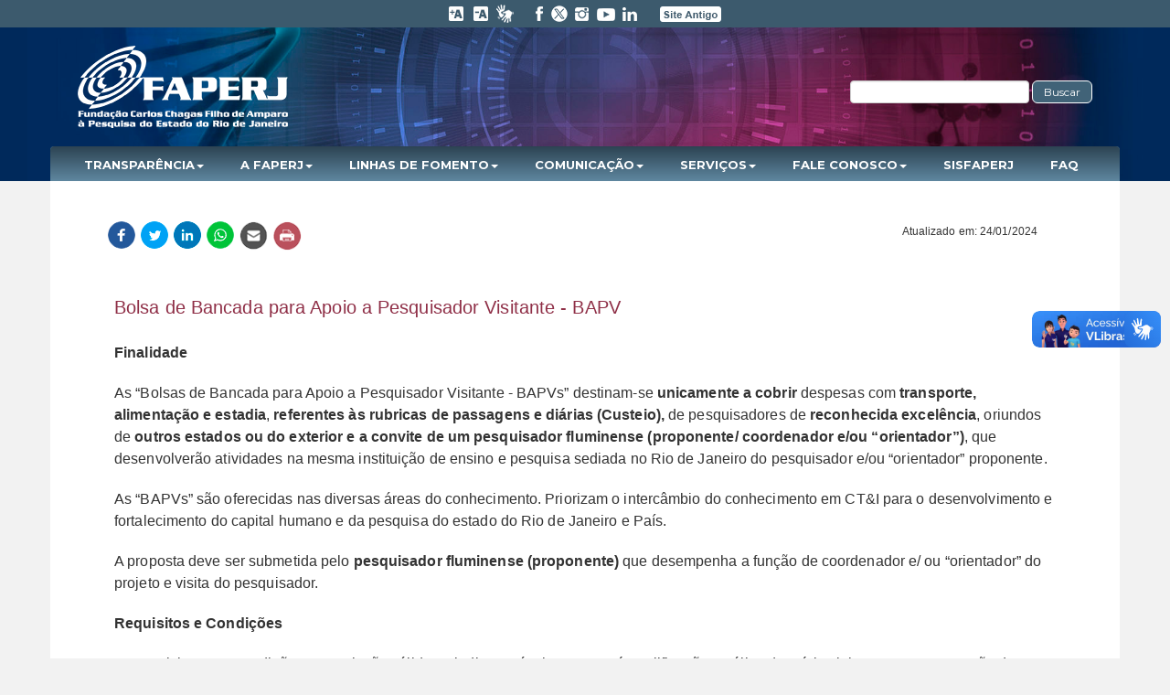

--- FILE ---
content_type: text/html; charset=UTF-8
request_url: https://www.faperj.br/?id=89.5.3
body_size: 8266
content:




<!doctype html>
<html lang="pt-BR">
  <head>
  <!--base href="/"-->
  <meta charset="utf-8">
  <meta http-equiv="X-UA-Compatible" content="IE=edge">
  <meta name="viewport" content="width=device-width, initial-scale=1">
  <meta http-equiv="expires" content="3600" />
  <meta name="revisit-after" content="2 days" />
  <meta name="robots" content="index,follow" />
  <meta name="distribution" content="global" />
  <meta name="description" content="Funda&ccedil;&atilde;o de Amparo &agrave; Pesquisa do Estado do Rio de Janeiro - FAPERJ" />
  <meta name="keywords" content="pesquisa, ci&ecirc;ncia, tecnologia, Rio de Janeiro" />
  <link rel="icon" type="image/x-icon" href="/favicon.ico" />
	<link rel="stylesheet" href="//cdn.linearicons.com/free/1.0.0/icon-font.min.css"/>
  <title>FAPERJ</title>
	<link rel="stylesheet" href="//cdnjs.cloudflare.com/ajax/libs/font-awesome/5.11.2/css/all.css"/>
	<link href="css/bootstrap.min.css" rel="stylesheet"/>
	<link rel="stylesheet" href="//maxcdn.bootstrapcdn.com/bootstrap/3.3.7/css/bootstrap.min.css"/>
	<link href="css/style.css" rel="stylesheet"/>
	<link href="css/interna.css" rel="stylesheet">
	<link href="css/menu.css" rel="stylesheet"/>
  <link href="/rss.php" rel="alternate" type="application/rss+xml" title="FAPERJ - Not&iacute;cias"/>
    <meta property="og:type" content="website" />  
    <meta property="og:url" content="https://www.faperj.br/?id=89.5.3" />
  <meta property="og:site_name" content="FAPERJ" />
  <meta property="og:title" content="Bolsa de Bancada para Apoio a Pesquisador Visitante - BAPV" />
<meta property="og:description" content=""/>

  <!-- JQUERY -->
  <script src="//ajax.googleapis.com/ajax/libs/jquery/3.3.1/jquery.min.js"></script>
  <script src="//maxcdn.bootstrapcdn.com/bootstrap/3.3.7/js/bootstrap.min.js"></script>
  
  <!-- Google tag (gtag.js) 
<script async src="https://www.googletagmanager.com/gtag/js?id=G-J0JLB90FBV"></script>
<script>
  window.dataLayer = window.dataLayer || [];
  function gtag(){dataLayer.push(arguments);}
  gtag('js', new Date());

  gtag('config', 'G-J0JLB90FBV');
</script>-->

<!-- Google tag (gtag.js) -->
<script async src="https://www.googletagmanager.com/gtag/js?id=G-LBJS656QN2"></script>
<script>
  window.dataLayer = window.dataLayer || [];
  function gtag(){dataLayer.push(arguments);}
  gtag('js', new Date());

  gtag('config', 'G-LBJS656QN2');
</script>
  
<script type="text/javascript">
function fonte(e){
	var elemento = $(".tamanho-fonte");
	var fonte = elemento.css('font-size');
	if (e == 'a') {
		elemento.css("fontSize", parseInt(fonte) + 1);
	} else if('d'){
		elemento.css("fontSize", parseInt(fonte) - 1);
	}
} 
</script>
<script type="text/javascript">
  var _gaq = _gaq || [];
  _gaq.push(['_setAccount', 'UA-64617817-1']);
  _gaq.push(['_trackPageview']);

  (function() {
    var ga = document.createElement('script'); ga.type = 'text/javascript'; ga.async = true;
    ga.src = ('https:' == document.location.protocol ? 'https://ssl' : 'http://www') + '.google-analytics.com/ga.js';
    var s = document.getElementsByTagName('script')[0]; s.parentNode.insertBefore(ga, s);
  })();
 </script>
 
 <meta name="adopt-website-id" content="0aea803d-cf8f-492d-849d-a0e4b777866d" />
<script src="//tag.goadopt.io/injector.js?website_code=0aea803d-cf8f-492d-849d-a0e4b777866d"
class="adopt-injector"></script>
 
</head>

 
<body>
<a name="topo"></a> 


         <header class="container-topo" style="margin:0">
	<section class="row" style="margin:0">
		<section class="container-topo1">
			<section class="row">
				<section class="col-lg-12">
					<div class="acessibilidade">
						
							<button onClick="fonte('a');"><img src="imgs/+A.png" alt="Aumentar fonte"></button>
							<button onClick="fonte('d');"><img src="imgs/-A.png" alt="Diminuir fonte"></button>
							<a href="https://www.vlibras.gov.br/" target="_blank" style="padding-right:15px"><img src="imgs/icone_libras.png" alt="Linguagem Libras"></a>
						
							<a href="https://www.facebook.com/faperj" target="_blank"><img src="imgs/icone_facebook.png" alt="Facebook"></a>						
							<a href="https://twitter.com/faperj" target="_blank"><img src="imgs/icone_twitter.png" alt="X"></a>
							<a href="https://www.instagram.com/faperjoficial/" target="_blank"><img src="imgs/icone_instagram.png" alt="Intagram"></a>
							<a href="https://www.youtube.com/c/FAPERJoficial" target="_blank"><img src="imgs/icone_youtube.png" alt="YouTube"></a>
							<a href="https://www.linkedin.com/company/fundacao-carlos-chagas-filho-de-amparo-a-pesquisa-do-estado-do-rio-de-janeiro-faperj" target="_blank" style="padding-right:15px"><img src="imgs/icone_linkedin.png" alt="Linkedin"></a>
						
							<a href="https://siteantigo.faperj.br/" target="_blank"><img src="imgs/botao-site-antigo.png" alt="Site antigo"></a>
					
					</div>
				</section>
			</section>
		</section>

		<section class="container-topo2">
			<section class="container">
				<section class="row">
					<section class="col-lg-12">
							<section class="logo-faperj col-lg-6">
								<a href="/"><img src="imgs/logo_faperj_branco.png" alt="logomarca da FAPERJ"></a>
							</section>
							<section class="busca col-lg-6">
								<form class="navbar-form navbar-right" method="get" action="/busca/" name="frm1" accept-charset="UTF-8">
								<div class="form-group">
									<input name="q" type="text" class="form-control" placeholder="">
								</div>
								<button type="submit" class="btn btn-default">Buscar</button>
								</form>
							</section>
					</section>
				</section>
			</section>
		</section>
  
  
<!--menu-->

		<section id="header-area" class="header_area">
			<section class="header_bottom">
				<section class="container">
					<section class="row" style="margin:0">
						<section class="col-lg-12" style="padding:0">
         <nav role="navigation" class="navbar navbar-default mainmenu">
	<!-- Brand and toggle get grouped for better mobile display -->
	<div class="navbar-header">
		<button type="button" data-target="#navbarCollapse" data-toggle="collapse" class="navbar-toggle">
			<span class="sr-only">Toggle navigation</span>
			<span class="icon-bar"></span>
			<span class="icon-bar"></span>
			<span class="icon-bar"></span>
		</button>
	</div>
	<div id="navbarCollapse" class="collapse navbar-collapse">
  <ul id="fresponsive" class="nav navbar-nav dropdown"><li class="dropdown"><a data-toggle="dropdown" class="dropdown-toggle">Transparência<span class="caret"></span></a><ul class="dropdown-menu"><li class="dropdown"><a data-toggle="dropdown" class="dropdown-toggle">Institucional<span class="caret"></span></a><ul class="dropdown-menu"><li><a href="/?id=56.5.7">Estrutura Organizacional</a></li><li><a href="/?id=57.5.4">Competências</a></li><li><a href="/?id=58.5.1">Base Jurídica</a></li><li><a href="/?id=59.5.9">Quem é Quem</a></li><li><a href="/?id=60.5.1">Localização e telefone</a></li></ul></li><li><a href="/?id=10.5.0">Ações e Programas</a></li><li class="dropdown"><a data-toggle="dropdown" class="dropdown-toggle">Participação Social<span class="caret"></span></a><ul class="dropdown-menu"><li><a href="/?id=61.5.9">Ouvidoria</a></li><li><a href="/?id=62.5.6">Conselhos e Órgãos Colegiados</a></li></ul></li><li><a href="/?id=12.5.5" target="_blank">Auditorias</a></li><li><a href="/?id=13.5.2">Convênios e Acordos</a></li><li><a href="/?id=14.5.0">Receitas e Despesas</a></li><li><a href="/?id=15.5.7">Licitações e Contratos</a></li><li><a href="/?id=16.5.4">Servidores</a></li><li><a href="/?id=17.5.1">Informações Classificadas</a></li><li><a href="/?id=18.5.9">Serviço de informação ao cidadão - SIC</a></li><li><a href="/?id=19.5.6">Perguntas Frequentes - FAQ</a></li><li><a href="/?id=20.5.9">Dados Abertos</a></li><li><a href="/?id=116.5.1">PEDTIC - FAPERJ</a></li></ul></li><li class="dropdown"><a data-toggle="dropdown" class="dropdown-toggle">A FAPERJ<span class="caret"></span></a><ul class="dropdown-menu"><li><a href="/?id=22.5.3">Quem Somos</a></li><li><a href="/?id=23.5.0">Quem é Quem</a></li><li><a href="/?id=24.5.8">Conselhos e Órgãos Colegiados</a></li><li><a href="/?id=25.5.5">Base Jurídica</a></li><li><a href="/?id=26.5.2">Logo Faperj</a></li><li><a href="/?id=27.5.0">Localização e Telefone</a></li></ul></li><li class="dropdown"><a data-toggle="dropdown" class="dropdown-toggle">Linhas de Fomento<span class="caret"></span></a><ul class="dropdown-menu"><li><a href="/?id=28.5.7">Lista de Editais</a></li><li><a href="/?id=112.5.6">Lista de Bolsas e Auxílios</a></li><li class="dropdown"><a data-toggle="dropdown" class="dropdown-toggle">Bolsas<span class="caret"></span></a><ul class="dropdown-menu"><li><a href="/?id=64.5.0">Iniciação Científica (IC)</a></li><li><a href="/?id=65.5.8">Iniciação Tecnológica (IT)</a></li><li><a href="/?id=66.5.5">Mestrado (MSC) e Doutorado (DSC)</a></li><li><a href="/?id=85.5.4">Mestrado (MSC-10) e Doutorado (DSC-10) Nota 10</a></li><li><a href="/?id=86.5.1">Doutorado Sanduíche</a></li><li><a href="/?id=87.5.9">Doutorado Sanduíche Reverso</a></li><li><a href="/?id=67.5.2">Pós-Doutorado (PD)</a></li><li><a href="/?id=88.5.6">Bolsas de Bancada para Projetos (BBPs)</a></li><li><a href="/?id=89.5.3">Bolsa de Bancada para Apoio a Pesquisador Visitante (BAPV)</a></li><li><a href="/?id=68.5.0">Pesquisador Visitante (PV)</a></li><li><a href="/?id=90.5.6">Pesquisador Visitante Emérito (PVE)</a></li><li><a href="/?id=91.5.3">Inovação Tecnológica (INT)</a></li><li><a href="/?id=92.5.0">Treinamento e Capacitação Técnica (TCT)</a></li></ul></li><li class="dropdown"><a data-toggle="dropdown" class="dropdown-toggle">Auxílios<span class="caret"></span></a><ul class="dropdown-menu"><li><a href="/?id=69.5.7">Auxílio à Pesquisa (APQ 1)</a></li><li><a href="/?id=70.5.0">Auxílio à Organização de Evento Científico (APQ 2)</a></li><li><a href="/?id=71.5.7">Auxílio à Editoração (APQ 3)</a></li><li><a href="/?id=72.5.4">Auxílio à Conservação e Infraestrutura de Acervo (APQ 4)</a></li><li><a href="/?id=93.5.8">Auxílio à Participação em Reunião Científica (APQ 5)</a></li><li><a href="/?id=94.5.5">Auxílio a Pesquisador Visitante (APV)</a></li><li><a href="/?id=95.5.2">Auxílio ao Pesquisador Recém-Contratado (ARC)</a></li><li><a href="/?id=73.5.1">Auxílio ao Desenvolvimento e à Inovação Tecnológica (ADT 1)</a></li><li><a href="/?id=96.5.0">Auxílio à Inserção de Novas Tecnologias no Mercado (ADT 2)</a></li><li><a href="/?id=97.5.7">Auxílio à criação, reforço e modernização de infraestrutura (ADT 3)</a></li><li><a href="/?id=98.5.4">Auxílio à Inovação Tecnológica no Setor Rural (ADT 4)</a></li></ul></li><li><a href="/?id=31.5.4">Programas</a></li><li><a href="/?id=33.5.9">Cooperação Internacional</a></li><li><a href="/?id=106.5.4">Relações Institucionais</a></li></ul></li><li class="dropdown"><a data-toggle="dropdown" class="dropdown-toggle">Comunicação<span class="caret"></span></a><ul class="dropdown-menu"><li class="dropdown"><a data-toggle="dropdown" class="dropdown-toggle">Boletim Online<span class="caret"></span></a><ul class="dropdown-menu"><li><a href="/?id=74.5.9">Boletim semanal</a></li><li><a href="/?id=75.5.6">Arquivo de Boletins</a></li><li><a href="/?id=76.5.3">Inscrição</a></li></ul></li><li><a href="/?id=35.5.3">Arquivo de notícias</a></li><li><a href="/?id=36.5.0">Revista Rio Pesquisa</a></li><li><a href="/?id=37.5.8">Fale com a Assessoria de Comunicação</a></li><li><a href="/?id=38.5.5">Arquivo de publicações</a></li><li><a href="/?id=39.5.2">Logo Faperj</a></li><li><a href="/?id=40.5.5">Vídeo institucional</a></li></ul></li><li class="dropdown"><a data-toggle="dropdown" class="dropdown-toggle">Serviços<span class="caret"></span></a><ul class="dropdown-menu"><li><a href="/?id=110.5.3" target="_blank">Sistema de Prestação de Contas</a></li><li class="dropdown"><a data-toggle="dropdown" class="dropdown-toggle">Sistema Eletrônico de Informações - SEI-RJ<span class="caret"></span></a><ul class="dropdown-menu"><li><a href="/?id=77.5.0" target="_blank">Usuário Externo</a></li><li><a href="/?id=78.5.8">Instruções para Cadastramento de Usuário Externo</a></li></ul></li><li><a href="/?id=42.5.0">Formulários</a></li><li class="dropdown"><a data-toggle="dropdown" class="dropdown-toggle">Tutoriais<span class="caret"></span></a><ul class="dropdown-menu"><li><a href="/?id=111.5.0" target="_blank">Tutorial de utilização do sistema de Prestação de Contas financeira</a></li><li><a href="/?id=79.5.5">Concessão de Auxílios e Bolsas</a></li><li><a href="/?id=80.5.8">Cadastramento de Usuário Externo no SEI</a></li><li><a href="/?id=81.5.5">Cancelamento de Auxílios e Bolsas</a></li><li><a href="/?id=82.5.2">Remanejamento de valores de Auxílios</a></li><li><a href="/?id=100.5.6">Instruções para envio de Relatórios de Atividades de Bolsas via SisFaperj</a></li><li><a href="/?id=103.5.5">Prorrogação do prazo de execução de projetos</a></li></ul></li><li><a href="/?id=44.5.4">Prestação de Contas</a></li><li><a href="/?id=45.5.1">Valores de Bolsas e Auxílios</a></li><li><a href="/?id=46.5.9">Calendário de Auxílios e Bolsas</a></li><li><a href="/?id=47.5.6">Índice Geral das Áreas</a></li><li><a href="/?id=48.5.3">Setores</a><ul class="dropdown-menu"><li class="dropdown"><a data-toggle="dropdown" class="dropdown-toggle">Webmail FAPERJ<span class="caret"></span></a></li></ul></li><li><a href="/?id=49.5.0">Links Úteis</a></li><li><a href="/?id=50.5.3" target="_blank">Valores de Diárias de Projetos</a></li><li><a href="/?id=51.5.0">Perguntas Frequentes - FAQ</a></li><li><a href="/?id=102.5.9" target="_blank">Webmail FAPERJ</a></li></ul></li><li class="dropdown"><a data-toggle="dropdown" class="dropdown-toggle">Fale Conosco<span class="caret"></span></a><ul class="dropdown-menu"><li><a href="/?id=52.5.8">Perguntas Frequentes - FAQ</a></li><li><a href="/?id=53.5.5">Central de Atendimento</a></li><li><a href="/?id=54.5.2">Ouvidoria</a></li><li><a href="/?id=55.5.0">Localização e telefones</a></li></ul></li><li><a href="/?id=8.5.2" target="_blank">SisFAPERJ</a></li><li><a href="/?id=115.5.5" target="_blank">FAQ</a></li></ul>	</div>
</nav>
						</section>
					</section>            
				</section> 
			</section>
		</section>
	</section>
</header>
 
 <!--corpo interna-->
 
<section class="container-interna">
	<section class="container">
		<section class="row" style="background:#fff">
			<section class="col-lg-12" style="padding:0">
				<section class="corpo-interna">
					<div class="divulga">
						<div class="compartilhar">
								<a href="javascript:window.open('https://www.facebook.com/sharer.php?u='+encodeURIComponent('https://www.faperj.br/?id=32.6.8'),'_blank','toolbar=0,status=0,width=630,height=440');"><img src="imgs/compartilhar-face.png" alt="Compartilhar no FaceBook" border="0"></a>
								<a href="javascript:window.open('https://twitter.com/intent/tweet?url='+encodeURIComponent('https://www.faperj.br/?id=32.6.8')+'&amp;via=faperj','_blank','toolbar=0,status=0,width=630,height=440');" alt="Tweetar"><img src="imgs/compartilhar-twitter.png" alt="Tweetar" border="0"></a>
								<a href="javascript:window.open('https://www.linkedin.com/sharing/share-offsite/?url='+encodeURIComponent('https://www.faperj.br/?id=32.6.8')+'&title='+encodeURIComponent('Bolsa de Bancada para Apoio a Pesquisador Visitante - BAPV')+'&summary='+encodeURIComponent(''),'_blank','toolbar=0,status=0,width=630,height=440');"><img src="imgs/compartilhar-linkedin.png" alt="Compartilhar no Linkedin" border="0"></a>
								<a href="javascript:window.open('https://api.whatsapp.com/send?text='+encodeURIComponent('*Bolsa de Bancada para Apoio a Pesquisador Visitante - BAPV*\n\nhttps://www.faperj.br/?id=32.6.8'),'_blank','toolbar=0,status=0,width=630,height=440');"><img src="imgs/compartilhar-whatsapp.png" alt="Compartilhar no Whatsapp" border="0"></a>						  
								<a href="javascript:window.open('/enviar_materia.phtml?id=32.6.8','_blank','width=510,height=579')"><img src="imgs/compartilhar-email.png" alt="Compartilhar no Email" border="0"></a>
								<a href="javascript:window.print()"><img src="imgs/compartilhar-imprimir.png" alt="Imprimir"></a>
						</div>
						<div class="data">Atualizado em: 24/01/2024						</div>
					</div>
					<div class="tamanho-fonte">
						<h1>Bolsa de Bancada para Apoio a Pesquisador Visitante - BAPV</h1>
            <p><strong>Finalidade</strong></p>
<p>As &ldquo;Bolsas de Bancada para Apoio a Pesquisador Visitante - BAPVs&rdquo; destinam-se<span>&nbsp;<strong>u</strong></span><strong>nicamente a cobrir<span>&nbsp;</span></strong>despesas com<span>&nbsp;</span><strong>transporte, alimenta&ccedil;&atilde;o e estadia</strong>,<span>&nbsp;</span><strong>referentes &agrave;s</strong><strong><span>&nbsp;</span>rubricas de passagens e di&aacute;rias (Custeio)</strong><strong>,<span>&nbsp;</span></strong>de pesquisadores de<span>&nbsp;</span><strong>reconhecida excel&ecirc;ncia</strong>, oriundos de<span>&nbsp;</span><strong>outros</strong><span>&nbsp;</span><strong>estados ou do exterior e</strong><span>&nbsp;</span><strong>a convite de um pesquisador fluminense (proponente/ coordenador e/ou &ldquo;orientador&rdquo;)</strong>, que desenvolver&atilde;o atividades na mesma institui&ccedil;&atilde;o de ensino e pesquisa sediada no Rio de Janeiro do pesquisador e/ou &ldquo;orientador&rdquo; proponente.</p>
<p>As &ldquo;BAPVs&rdquo; s&atilde;o oferecidas nas diversas &aacute;reas do conhecimento. Priorizam o interc&acirc;mbio do conhecimento em CT&amp;I para o desenvolvimento e fortalecimento do capital humano e da pesquisa do estado do Rio de Janeiro e Pa&iacute;s.</p>
<p>A proposta deve ser submetida pelo<span>&nbsp;</span><strong>pesquisador fluminense (proponente)</strong><span>&nbsp;</span>que desempenha a fun&ccedil;&atilde;o de coordenador e/ ou &ldquo;orientador&rdquo; do projeto e visita do pesquisador.</p>
<p><strong>Requisitos e Condi&ccedil;&otilde;es</strong></p>
<p>Os requisitos e as condi&ccedil;&otilde;es a seguir s&atilde;o v&aacute;lidos e indispens&aacute;veis para a pr&eacute;-qualifica&ccedil;&atilde;o, an&aacute;lise de m&eacute;rito, julgamento e aprova&ccedil;&atilde;o das propostas. A aus&ecirc;ncia ou insufici&ecirc;ncia de informa&ccedil;&otilde;es sobre quaisquer deles implicar&aacute; a desclassifica&ccedil;&atilde;o da proposta.</p>
<p>A solicita&ccedil;&atilde;o da bolsa ser&aacute; efetuada pelo coordenador/ &ldquo;orientador&rdquo; fluminense (proponente), respons&aacute;vel pela proposta e o convite ao pesquisador visitante, al&eacute;m da inscri&ccedil;&atilde;o do projeto no SisFAPERJ e presta&ccedil;&atilde;o de contas. Para esta modalidade, os tipos de proponente eleg&iacute;veis s&atilde;o: pesquisador com grau de doutor e &ldquo;Cientista do Nosso Estado&rdquo; ou &ldquo;Jovem Cientista do Nosso Estado&rdquo;. Outras modalidades de proponentes n&atilde;o ser&atilde;o aceitas pelo sistema.</p>
<p>N&atilde;o &eacute; permitido o ac&uacute;mulo com outro financiamento de ag&ecirc;ncia de fomento nacional para a mesma finalidade, sendo de incumb&ecirc;ncia do beneficiado requerer a suspens&atilde;o ou o seu cancelamento, se for o caso.</p>
<p>A FAPERJ reserva-se o direito de suspender ou cancelar a bolsa a qualquer momento, em fun&ccedil;&atilde;o da desist&ecirc;ncia do pesquisador visitante ou altera&ccedil;&atilde;o do cronograma e plano de trabalho, sem a devida concord&acirc;ncia da Funda&ccedil;&atilde;o ou decorrente de qualquer situa&ccedil;&atilde;o considerada desabonadora para o er&aacute;rio p&uacute;blico; situa&ccedil;&atilde;o em que ser&aacute; exigida a devolu&ccedil;&atilde;o do investimento realizado.</p>
<p><strong>Do proponente (coordenador e/ou &ldquo;orientador&rdquo;)</strong></p>
<ul>
<li>O proponente deve ser, obrigatoriamente, pesquisador/ &ldquo;orientador&rdquo; brasileiro, naturalizado ou com visto de perman&ecirc;ncia no Pa&iacute;s, com grau de doutor e &ldquo;Cientista do Nosso Estado&rdquo; ou &ldquo;Jovem Cientista do Nosso Estado&rdquo;.</li>
<li>Apresentar excelente produ&ccedil;&atilde;o cient&iacute;fica na sua &aacute;rea de atua&ccedil;&atilde;o.</li>
</ul>
<p><strong>Do pesquisador visitante</strong></p>
<ul>
<li>Ter reconhecida excel&ecirc;ncia nacional e internacional na sua &aacute;rea de atua&ccedil;&atilde;o.</li>
<li>Ter v&iacute;nculo empregat&iacute;cio com institui&ccedil;&otilde;es de ensino e pesquisa, excetuando-se as do estado do Rio de Janeiro.</li>
<li>N&atilde;o residir no estado do Rio de Janeiro<strong>.</strong></li>
</ul>
<p><strong>Das obriga&ccedil;&otilde;es</strong></p>
<p><strong>Do proponente</strong></p>
<ul>
<li>Submeter o projeto no SisFAPERJ acrescido de:</li>
</ul>
<ol>
<li>CV Lattes do proponente; CV original do pesquisador visitante proveniente de institui&ccedil;&otilde;es internacionais (vers&atilde;o original e em portugu&ecirc;s) ou CV Lattes do pesquisador visitante proveniente de institui&ccedil;&otilde;es nacionais, excetuando-se as do estado do Rio de Janeiro;</li>
<li>Tabela de produ&ccedil;&atilde;o cient&iacute;fica dos &uacute;ltimos 5 (cinco) anos do proponente;</li>
<li>Anu&ecirc;ncia do dirigente m&aacute;ximo da institui&ccedil;&atilde;o fluminense do proponente;</li>
<li>Carta convite do pesquisador proponente (coordenador/ &ldquo;orientador&rdquo;) para o pesquisador visitante, justificando a import&acirc;ncia e relev&acirc;ncia da visita &agrave; institui&ccedil;&atilde;o e para o estado do Rio de Janeiro;</li>
<li>Carta de aceite do pesquisador visitante e da sua institui&ccedil;&atilde;o de origem;</li>
<li>Plano de trabalho acrescido de cronograma das atividades que ser&atilde;o desenvolvidas pelo pesquisador visitante;</li>
<li>Or&ccedil;amento propositivo, discriminando: valor das passagens (em classe econ&ocirc;mica ou equivalente) e total de di&aacute;rias, de acordo com o per&iacute;odo de perman&ecirc;ncia do pesquisador visitante no estado do Rio de Janeiro e aplicando-se o valor base do CNPq para di&aacute;rias no Pa&iacute;s.</li>
</ol>
<ul>
<li>Para o encerramento do processo &eacute; obrigat&oacute;ria a &ldquo;Presta&ccedil;&atilde;o de Contas&rdquo;, conforme orienta&ccedil;&otilde;es apresentadas nas &ldquo;Instru&ccedil;&otilde;es para Presta&ccedil;&atilde;o de Contas&rdquo;, dispon&iacute;vel no site da FAPERJ.</li>
<li>A interrup&ccedil;&atilde;o da visita acarretar&aacute; na obriga&ccedil;&atilde;o de restituir os valores despendidos com a bolsa, salvo se motivada por caso fortuito, for&ccedil;a maior, circunst&acirc;ncia alheia a sua vontade ou doen&ccedil;a grave devidamente comprovada. A avalia&ccedil;&atilde;o dessas situa&ccedil;&otilde;es fica condicionada &agrave; aprova&ccedil;&atilde;o pela Diretoria da FAPERJ.</li>
<li>A inobserv&acirc;ncia das obriga&ccedil;&otilde;es apresentadas nos itens anteriores implicar&aacute; o dever de ressarcir todas as despesas havidas, atualizadas na data do ressarcimento. A avalia&ccedil;&atilde;o dessas situa&ccedil;&otilde;es fica condicionada &agrave; aprova&ccedil;&atilde;o pela Diretoria da FAPERJ.</li>
</ul>
<p><strong>Do pesquisador visitante</strong></p>
<ul>
<li>Executar as atividades propostas no plano de trabalho, cumprir o cronograma e entregar os comprovantes de despesas necess&aacute;rios para a presta&ccedil;&atilde;o de contas &agrave; Funda&ccedil;&atilde;o pelo pesquisador proponente.</li>
</ul>
<p><strong>Dura&ccedil;&atilde;o e Benef&iacute;cios da Bolsa</strong></p>
<p>A bolsa ter&aacute; vig&ecirc;ncia de um per&iacute;odo<span>&nbsp;</span><strong>m&aacute;ximo de 3 (tr&ecirc;s) meses,<span>&nbsp;</span></strong>n&atilde;o se admitindo prorroga&ccedil;&atilde;o de prazo, e dever&aacute; ser solicitada de acordo e proporcionalmente ao tempo de perman&ecirc;ncia do pesquisador visitante, apresentado no cronograma e plano de trabalho do projeto. As atividades dever&atilde;o ser desenvolvidas na institui&ccedil;&atilde;o de ensino e pesquisa do pesquisador proponente, no estado do Rio de Janeiro.</p>
<p>O pesquisador proponente receber&aacute; uma cota de BAPV para um per&iacute;odo igual ou inferior a<span>&nbsp;</span><strong>30 (trinta)</strong><span>&nbsp;</span>dias de perman&ecirc;ncia do pesquisador visitante no estado, n&atilde;o podendo exceder o per&iacute;odo m&aacute;ximo de perman&ecirc;ncia no estado de<span>&nbsp;</span><strong>90 (noventa) dias<span>&nbsp;</span></strong>de visita&ccedil;&atilde;o. Neste caso<strong>,<span>&nbsp;</span></strong>o pesquisador proponente far&aacute; jus a tr&ecirc;s cotas de BAPV.</p>
<p>Os seguintes itens poder&atilde;o ser solicitados na rubrica de Custeio:</p>
<ol>
<li>passagens nacionais ou internacionais em classe econ&ocirc;mica ou equivalente para o transporte do pesquisador visitante;</li>
<li>di&aacute;rias no Pa&iacute;s considerando o valor aplicado pelo CNPq para a perman&ecirc;ncia do pesquisador visitante no estado.</li>
</ol>
<p>&nbsp;</p>
<p><strong>*Observa&ccedil;&atilde;o: recomenda-se a aquisi&ccedil;&atilde;o das passagens para o pesquisador visitante, ap&oacute;s o dep&oacute;sito da primeira cota da BAPV, na conta do Bradesco do pesquisador proponente.</strong></p>
<p>&nbsp;</p>
<p><strong>Mais informa&ccedil;&otilde;es:</strong></p>
<p><a href="downloads/Instrucoes_para_Concessao_e_Execucao_de_Auxilios_e_Bolsas.pdf" target="_blank">Instru&ccedil;&otilde;es para Concess&atilde;o e Utiliza&ccedil;&atilde;o de Aux&iacute;lios e Bolsas</a></p>
<p><a href="?id=52.5.8">D&uacute;vidas&nbsp;Frequentes</a></p>
<p><a href="https://sisfaperj.faperj.br/sisfaperj/manual_do_usuario.pdf" target="_blank">Download  Manual&nbsp;de utiliza&ccedil;&atilde;o do SisFAPERJ</a>&nbsp; (.pdf)</p>
<p><a href="?id=108.6.2">Licen&ccedil;a&nbsp;maternidade</a></p>
<p><a href="https://www.faperj.br/rp/downloads/Valores_de_bolsas_auxilio_instalacao.pdf" target="_blank">Valores das Bolsas e Aux&iacute;lios</a>&nbsp;(.pdf)</p>
<p><a href="?id=46.5.9">Calend&aacute;rio para solicita&ccedil;&atilde;o de bolsas e aux&iacute;lios</a></p>
<p><a href="downloads/formularios/decl_bolsa.rtf">Declara&ccedil;&atilde;o de inexist&ecirc;ncia de v&iacute;nculo empregat&iacute;cio e/ou estatut&aacute;rio e de outra fonte de rendimento</a></p>
<p><a href="?id=81.6.1">&Iacute;ndice geral das &aacute;reas do conhecimento</a></p>
<p><a href="?id=82.6.9">Setores</a></p>          </div>
				</section>	
					<section class="topo">
						<section class="container">
							<section class="row">
								<section class="col-lg-12">
										<a href="#topo"><img src="imgs/icone-topo.png" alt="Topo da página" border="0"></a>
								</section>
							</section>
						</section>
					</section>

			</section>
		</section>	
	</section>
</section>						


<footer class="rodape-fim">
	<section class="container">
		<section class="row">
			<section class="col-lg-12">
			<section class="endereco">
					<div class="tamanho-fonte">
						 <section style="font-size:1em;line-height:1.5em;margin-bottom:10px"><a href="/">Página Inicial</a> | <a href="/mapa.phtml">Mapa do site</a> | <a href="/?id=53.5.5">Central de Atendimento</a> | <a href="/?id=37.5.8">Créditos</a> | <a href="/?id=52.5.8" target="_self">Dúvidas frequentes</a></section>
						<section style="font-size:1.1em;line-height:1.6em;font-weight:700;margin-bottom:5px">FAPERJ - Fundação Carlos Chagas Filho de Amparo à Pesquisa do Estado do Rio de Janeiro</section>
						<section style="font-size:0.9em;color:#fff;line-height:1.3em">Av. Erasmo Braga 118 - 6º andar - Centro - Rio de Janeiro - RJ - Cep: 20.020-000 - <a href="tel:+552123332000">(21) 2333-2000</a></section>
					</div>
				</section>	
				
				<section class="logos-rodape">
					<a href="http://www.rj.gov.br/" target="_blank"><img src="imgs/logo_RJ_SECTI_branco.png"></a>
					<a href="https://www.rederio.br/" target="_blank"><img src="imgs/logo_Rede_Rio_peq.png"></a>
					<a href="https://www.rj.gov.br/ouverj" target="_blank"><img src="imgs/logo-OUVERJ-branco.png"></a>
					<a href="https://www.rj.gov.br/ouverj" target="_blank"><img src="imgs/logo_acesso_informacao_peq.png"></a>
					<a href="https://sei.fazenda.rj.gov.br/sei/controlador_externo.php?acao=usuario_externo_logar&id_orgao_acesso_externo=6" target="_blank"><img src="imgs/logo_Sei_RJ_peq.png"></a>
					<img src="imgs/logo_disque_Rio_peq.png">
				</section>
			</section>
		</section>
	</section> 	
</footer>

<div vw class="enabled">
	<div vw-access-button class="active"></div>
	<div vw-plugin-wrapper>
		<div class="vw-plugin-top-wrapper"></div>
	</div>
</div>
<script src="https://vlibras.gov.br/app/vlibras-plugin.js"></script>
<script>
	new window.VLibras.Widget('https://vlibras.gov.br/app');
</script>


<script type="text/javascript">
	(function($){
	$('.dropdown-menu a.dropdown-toggle').on('click', function(e) {
	  if (!$(this).next().hasClass('show')) {
		$(this).parents('.dropdown-menu').first().find('.show').removeClass("show");
	  }
	  var $subMenu = $(this).next(".dropdown-menu");
	  $subMenu.toggleClass('show');

	  $(this).parents('li.dropdown.open').on('hidden.bs.dropdown', function(e) {
		$('.dropdown-menu.show').removeClass("show");
	  });

	  return false;
	});
})(jQuery)
</script>

    
</body>
</html>


--- FILE ---
content_type: text/css
request_url: https://www.faperj.br/css/style.css
body_size: 4495
content:
@import url(//fonts.googleapis.com/css?family=Montserrat:400,700);


body {
	margin:0px;
	padding:0px;
	background-color: #f2f2f2 !important;
	width:100%;
	font-family:Arial,sans-serif; 
	font-size:12px;
	border:none;
}
a {
	text-decoration:none !important;
}

/*img{
	max-width:100%;
}

.font-padrao {font-family:Arial,sans-serif;}

.tamanho11 {font-size:11px;}
.tamanho12 {font-size:12px;}
.tamanho14 {font-size:14px;}
.tamanho16 {font-size:16px;}
.tamanho18 {font-size:18px;}
.tamanho20 {font-size:20px;}*/
 
.row {
	padding-left:0;
	padding-right:0;
	margin:0;
}
.container {
	padding-left:0;
	padding-right:0;
}


/*TOPO*/
.container-topo {
	background: url("../imgs/fundo_cabecalho.jpg") center;
	/*background-image: linear-gradient(to bottom, #2c4352, #5f87a0 100%);*/
    background-size: auto 100%;
	width:100%;
	height:auto !important;
	margin:0;
	background-repeat: no-repeat;
    background-color: #00295b;
}
.container-topo1 {
	color:#fff;
	background-color:#3c5a6d;
	padding:5px;
}
.container-topo2 {
	padding:20px 0 0 0;
}
.logo-faperj{
	text-align:left;
	padding-bottom:20px;
}
.logo-faperj img:hover {
	opacity: 0.6;
	cursor: pointer;
}
.logo-RJ{
	text-align:center;
	padding-top: 15px;
}
.logo-RJ img:hover {
	opacity: 0.6;
	cursor: pointer;
}
.acessibilidade {
	text-align: center;
    width: 300px;
    margin: auto;
    max-width: 100%;
    display: flex;
    align-content: center;
    align-items: center;
    justify-content: space-between;
}
.acessibilidade button {
	margin:0;
	background:none;
	border:none;
	padding-right:0;
	padding-left:0;
}
.acessibilidade a {
	color: white;
	font-weight:700;
}
.acessibilidade a:hover {
	opacity: 0.6;
}
.acessibilidade span {
	white-space: nowrap;
}
.acessibilidade img:hover {
	opacity: 0.6;
	cursor: pointer;
}
.busca {
	float:right;
	text-align:right;
	margin:30px 0 10px 0;
	box-shadow: none;
}
section.busca > form{
	box-shadow: none !important;
}
.form-control {
	height:25px !important;	
	/*width:235px;*/
	outline:none !important;
}
.input[type="text"] {
    font-family: Arial, Helvetica, sans-serif;
    font-size: 1em;
    background: #416378;
    color: #416378;
}
.btn {
	height:25px;
	padding: 2px 12px !important;
	font-family: Montserrat, sans-serif;
	border: 1px solid #fff !important;
	background:#416378 !important;
	color:#fff !important;
	border-radius:6px; /*arredondar borda para o Opera*/
	-moz-border-radius:6px; /*arredondar borda para o mozzila*/
	-webkit-border-radius:6px; /* arredondar borda para o safari, chrome*/
    font-weight: 500 !important;
	font-size: 1em;
}
.btn:hover {
	cursor: pointer;
	background:#608aa5 !important;
}
.dropdown-menu .caret {
    float: right;
}

/*BANNER*/

.container-slider {
	width:100%;
	height:auto;
	letter-spacing:0.1px;
	background-color: #f2f2f2;
	display:inline-block;
}
.container-slider h1 {
	text-align:left;
	font-size:1.8em;
	line-height: 1.3;
	color:#416378;
	font-weight:600;
	margin-top:50px;
}
.container-slider h1:hover {
	color:#608aa5;
}
.container-slider p {
	text-align:left;
	font-size:1.4em;
	line-height: 1.5;
	text-align:left;
}
.credito-slide {
	font-size:10px !important;
	height:20px;
	padding-top:5px;
	padding-bottom:5px;
	text-align:left;
	padding-left:10px;
}
.carousel-inner>.item>a>img, .carousel-inner>.item>img, .img-responsive, .thumbnail a>img, .thumbnail>img {
    display: block;
    max-width: 500px;
    height: auto;
	float:left;
}
.carousel-inner {
	width:100%;
	background:#e2e2e2 !important;
	text-align:center;
	height:352px;
	border-bottom-left-radius: 0.05in;
    border-bottom-right-radius: 0.05in;
}

.carousel-caption {
     background:#fff !important;
	 background-repeat: repeat;
	 filter:alpha(opacity=60);
     opacity: 0.6;
     -moz-opacity:0.6;
     -webkit-opacity:0.6;
	 padding:5px;
}
.carousel-caption a {
	text-decoration:none !important;
	color:#416378;
	z-index:9999;
	font-weight: bold;
}
.carousel-indicators {
  position: absolute;
  bottom: 10px;
  left: 50%;
  z-index: 15;
  width: 60%;
  padding-left: 0;
  margin-top:10px !important;
  margin-left: -30%;
  text-align: center !important;
  list-style: none;
}
.carousel-indicators li {
  display: inline-block;
  width: 12px;
  height: 12px;
  margin: 0 !important;
  text-indent: -999px;
  cursor: pointer;
  background-color: #000 \9;
  background-color: rgba(0, 0, 0, 0);
  border-radius: 10px;
  border:1px solid #82a8cb !important;
}
.carousel-indicators .active {
  width: 12px;
  height: 12px;
  margin: 0;
  background-color: #fff;
}
.carousel-control .glyphicon-chevron-left,
  .carousel-control .icon-prev {
    margin-left: -25px !important;
  }
  .carousel-control .glyphicon-chevron-right,
  .carousel-control .icon-next {
    margin-right: -25px !important;
  }

/* SE EU QUISER TIRAR O SOMBREADO DAS LATERAIS DO CAROUSEL
.carousel-control.left {
 .background-image:none !important;
}
.carousel-control.right {
  right: 0;
  left: auto;
  background-image:none !important;
}*/

/*CORPO 1*/

.containder-links {
	width:100%;
	height:auto;
	float:left;
	margin:30px 0 30px 0;
	text-align:center;
}
.links {
	float:left;
	width:100%;
	height:120px;
	text-align:center;
	font-size:3.5em;
	cursor:pointer;
	margin:5px;
	border-radius: 0.05in;
	padding:0;
}
.links a{
	font-weight:700;
	text-decoration:none !important;
}
.links p {
	font-size:11px;
}
.sei {
	background: url("../imgs/fundo_SEI.png") no-repeat center center;
	padding-top:15px;
}
.sei img {
	margin-bottom:0;
}
.sei img:hover {
	opacity: 0.7;
}
.FAQ {
	background: url("../imgs/fundo_FAQ.png")no-repeat center center;
	padding-top:15px;
}
.central {
	background: url("../imgs/fundo_CENTRAL.png")no-repeat center center;
	padding-top:15px;
}
.editais {
	background: url("../imgs/fundo_EDITAIS.png")no-repeat center center;
	padding-top:15px;
}
.calendario {
	background: url("../imgs/fundo_CALENDARIO.png")no-repeat center center;
	padding-top:15px;
}
.prestacao_contas {
	background: url("../imgs/fundo_PRESTACAO.png")no-repeat center center;
	padding-top:15px;
}
/*
.dab {
	background: url("../imgs/fundo_CONCESSAO2.png")no-repeat center center;
	padding-top:15px;
}
*/
.bolsas {
	background: url("../imgs/fundo_BOLSAS.png")no-repeat center center;
	padding-top:15px;
}
.sisfaperj {
	background: url("../imgs/fundo_sisFAPERJ.png")no-repeat center center;
	padding-top:15px;
}
.container-corpo1 {
	width:100%;
	height:auto;
	background:#f2f2f2 !important;
	line-height:1.3;
	margin-left:0px;
	letter-spacing:0.2px;
}
.container-corpo1 a{
	color:#416378 !important;
	text-decoration: none !important;
	cursor: pointer;
}
.container-corpo1 a:hover {
	color:#608aa5 !important;
	text-decoration: none;
}

/*CORPO 2*/

.container-corpo2 {
	width:100%;
}
.container-corpo2 p{
	font-size: 1.3em;
}
.container-corpo2 a{
	color:#416378;
	text-decoration: none !important;
	cursor: pointer;
}
.container-corpo2 a:hover {
	color:#608aa5;
	text-decoration: none;
}
.destaques1 {
	height:auto;
	float:left;
	width:100%;
	margin:20px 0 0 0;
	padding-left:10px;
	padding-right:10px;
}
.destaques1 img{
	width:35%;
	height:auto;
	margin-right:15px;
	margin-bottom:15px;
	float:left;
}
.credito-destaque1 {
	font-size:10px !important;
	height:16px;
	padding-top:2px;
	padding-bottom:3px;
	text-align:left;
}
.img-fluid {
	max-width: 100%;
	height: auto;
	width: 100% \9;
}
.destaques1 h1 {
	font-family: Arial,sans-serif;
	line-height:1.5;
	font-size:1.6em;
	font-weight:600;
	margin-top:0;
	margin-bottom:5px;
}
.destaques1 p {
	font-size:1.3em;
	line-height:1.3;
	margin-bottom:20px;
}
.destaques1 h2 {
	width:100%;
	font-size:1em !important;
	text-align:left !important;
	padding:10px 0 10px 0;
}
.destaques1 h2 a {
	color:#416378 !important;
	background:#dddddd;
	font-weight: 700;
	padding:5px;
	text-decoration:none;
	border-radius:6px;
	-moz-border-radius:6px;
	-webkit-border-radius:6px;
	margin-bottom:15px;
}
.destaques1 h2 a:hover {
	background:#608aa5;
	color:#fff !important;
}
.titulo {
	width:100%;
	height:38px;
	font-family: Montserrat, sans-serif;
	color:#416378;
	text-align:left;
	padding:15px 0 5px 0;
	margin-bottom:10px;
	font-size: 1.3em;
	letter-spacing: 1px;
	text-decoration: none;
	font-weight: 700;
	border-bottom:solid 1px #416378;
}
.titulo a {
	float:right;
	text-align:right;
	display:inline-block;
	font-size:0.8em;
	margin-top:3px
}
.titulo2 {
	width:100%;
	height:40px;
	background-image: linear-gradient(to bottom, #2c4352, #5f87a0 100%);
	font-family: Montserrat, sans-serif;
	text-align:center;
	padding:9px;
	font-size: 1.3em;
	letter-spacing: 1px;
	text-decoration: none;
	color: #f2f2f2;
	font-weight: 700;
	border-top-left-radius: 0.05in;
    border-top-right-radius: 0.05in;
}
.titulo2 a {
	float:right;
	text-align:right;
	display:inline-block;
	font-size:0.8em;
	margin-top:4px;
	color:#fff !important;
	font-weight:500;
}
.avisos {
	height:auto;
	float:left;
	width:100%;
	background-color:#f2f2f2 !important;
	border-radius: 0.05in;
	margin-top:20px;
}
.avisos p {
	border-bottom:solid 1px #416378 !important;
	padding:0 10px 10px 10px;
}
/*.sisfaperj {
	
	width:100%;
	background: #f2f2f2 !important;
	margin-top: 20px;
	border-radius: 0.05in;
	text-align:left;
	color: #000;
	margin-bottom:0;
}
.titulo2-sisfaperj{
	width:100%;
	height:38px;
	background-image: linear-gradient(to bottom, #8e2241, #a7284c 100%);
	font-family: Montserrat, sans-serif;
	text-align:center;
	padding:10px;
	font-size: 1.3em;
	letter-spacing: 1px;
	text-decoration: none;
	color: #f2f2f2;
	font-weight: 700;
	text-transform: uppercase;
	border-top-left-radius: 0.05in;
    border-top-right-radius: 0.05in;
}
.sisfaperj h1 {
	font-size: 1em;
	margin:10px 0;
}
.sisfaperj h2 {
	font-size: 0.9em;
	margin-top:10px;
	color: #000;
}

.sisfaperj a {
	color: #416378 !important;
}
.form-sisfaperj {
	
	padding:10px;
	
}
.btn-sisfaperj {
	height:25px;
	padding: 2px 12px !important;
	font-family: Montserrat, sans-serif;
	border: 0px solid #fff !important;
	background: #8e2241 !important;
	color: #fff !important;
	border-radius:6px; 
	-moz-border-radius:6px; 
	-webkit-border-radius:6px; 
	font-weight: 500 !important;
	font-size: 1.2em;
	
}
.div-btn-sisfaperj {
	text-align: rigth;
}
.btn-sisfaperj:hover {
	cursor: pointer;
	background:#a7284c !important;
}
.rodape-sisfaperj {
	width:100%;
	background:#a7284c;
	padding:2px 7px;
	margin-top:55px;
}
.rodape-sisfaperj h2 {
	font-size:0.8em;
	text-align:center;
}


/*PUBLICAÇÕES*/

.container-publicacoes {
	width:100%;
	height:auto !important;
	background:#f2f2f2 !important;
	padding:30px 0 15px 0;
	margin-bottom:20px;
	letter-spacing:0.2px;
}

.boletim {
	width:98%;
	float:left;
	height:245px !important;
	background:#fff !important;
	margin-bottom:15px;
	border-top-left-radius: 0.05in;
    border-top-right-radius: 0.05in;
	border-bottom:solid 4px #416378;
}
.boletim img {
	max-width:120px;
	float:left;
	margin:15px;	
}
.boletim h1 {
	margin:15px;
	font-size:1.2em;
	line-height: 1.2;
}
.boletim p {
	padding-right:10px;
	font-size:1em;
}
.boletim h2 {
	width:100%;
	font-size:1em;
	text-align:left !important;
	padding:0 20px 5px 0;
}
.boletim h2 a {
	color:#416378 !important;
	background:#dddddd;
	font-weight: 700;
	text-transform: uppercase;
	padding:5px;
	text-decoration:none;
	border-radius:6px;
	-moz-border-radius:6px;
	-webkit-border-radius:6px;
	margin-bottom:15px;
}
.boletim h2 a:hover {
	background:#608aa5;
	color:#fff !important;
}
.boletim p {
	margin-top:15px;
	margin-bottom:10px;
}
.revista {
	width:98%;
	float:left;
	height:245px !important;
	background:#fff !important;
    margin-bottom:15px;
	border-top-left-radius: 0.05in;
    border-top-right-radius: 0.05in;
	border-bottom:solid 4px #416378;
}
.revista img {
	float:left;
	margin:15px;
}
.revista h1 {
	margin:15px;
	font-size:1.2em;
	line-height: 1.2;
}
.revista h2 a {
	color:#FFFFFF;
	background:#8f2040;
	padding:5px;
	text-decoration:none;
	border-radius:6px;
	-moz-border-radius:6px;
	-webkit-border-radius:6px;
	margin-top:15px;
}
.revista h2 a:hover {
	background:#608aa5;
}
.revista p {
	margin-top:15px;
	margin-bottom:10px;
	padding-right:10px;
	font-size:1em;
}
.acervo {
	width:98%;
	float:left;
	height:245px !important;
	background:#fff !important;
	margin-bottom:15px;
	border-top-left-radius: 0.05in;
    border-top-right-radius: 0.05in;
	border-bottom:solid 4px #416378;
}
.acervo img {
	float:left;
	margin:15px;
	max-width:120px;
}
.acervo h1 {
	font-size:1.2em;
	line-height: 1.2;
	margin-top:15px;	
}
.acervo p {
	margin-top:20px;
	margin-bottom:10px;
	padding-right:10px;
	font-size:1em;
}

/*RODAPÉ*/

.rodape-fim {
	width:100%;
	background:#416378;
	width:100%;
	padding:10px !important;
	margin:0;
	height:auto;
	color:#fff;
	letter-spacing:0.2px;
	text-align:center !important;
}

.logos-rodape{
	width:100%;
	height:auto;
	margin-top:20px;
	margin-bottom:10px;
	text-align:center !important;
	vertical-align: middle !important;
}
.logos-rodape img {
	max-width:100%;
	padding:10px !important;
}
.logos-rodape img a {
	float:left;
	text-align:center !important;
	padding-bottom:10px;
}
.logos-rodape a img:hover {
	opacity: 0.3;
	cursor: pointer;
}
.endereco {
	width:100%;
	height:auto;
	font-size:1em;
	padding:10px !important;
}
.endereco a{
	color:#fff;	
	text-decoration:none;
}
.endereco a:hover {
	color:#ccc;
}

@media screen and (max-device-width: 320px){
.acessibilidade {
	padding-right: 0 !important;
    padding-left: 0 !important;
}
.acessibilidade > a > img {
	margin:10px 1px;
}
.logo-faperj{
	text-align:center !important;
}
}

@media screen and (max-device-width: 480px){
.container-topo{
	padding:0;
	margin:0 !important;
}
.container-topo1{
	width:100%;
	margin:0;
	padding:0;
}
.acessibilidade > a > img {
	margin:10px 1px;
}
.container-topo2{
	margin:0;
	padding:0 10px;
}
.logo-faperj{
	text-align:center;
}
.logo-faperj img {
	text-align:center !important;
	margin-top: 20px;
}
.acessibilidade {
	margin:5px auto;
	text-align:center;
	padding-right: 0 !important;
    padding-left: 0 !important;
}
.busca {
	width:100%;
	margin:5px 3px 5px 5px;
}
.navbar-form {
    border:none;
	margin:10px 0;
	padding:0;
}
.navbar-header {
	min-width:320px;
    padding: 0;
}
.mainmenu a, .navbar-default .navbar-nav > li > a, .mainmenu ul li a, .navbar-expand-lg .navbar-nav .nav-link {
    padding: 10px 35px !important;
}
.container-slider {
	width:100%;
	min-height:540px;
	height:auto;
	padding-top: 0 !important;
	padding-right:0;
}
.carousel-inner {
	min-height:540px;
	height:100%;
}	
.carousel-inner>.item>a>img, .carousel-inner>.item>img, .img-responsive, .thumbnail a>img, .thumbnail>img {
	width:100%;
	margin-bottom:10px;
	padding-left:0;
	padding-right:0;
	
}
.carousel-control .glyphicon-chevron-left,
  .carousel-control .icon-prev {
    margin-top: 15px !important;
	margin-left:15px;
}
.carousel-control .glyphicon-chevron-right,
.carousel-control .icon-next {
    margin-top: 15px !important;
}
.carousel-control .glyphicon-chevron-right, .carousel-control .icon-next {
    margin-right: -20px !important;
}
.carousel-control .glyphicon-chevron-left, .carousel-control .icon-prev {
    margin-left: -20px !important;
}
.container-slider h1 {
	padding:0 25px 0 30px;
}
.container-slider p {
	padding:0 10px 0 30px;
}
.credito-slide {
	padding:10px;
	margin-bottom:5px;
}
.dropdown li {
	overflow: hidden !important;
}
.containder-links {
	margin:10px 0;
	text-align:center;
}
.links {
	height:115px;
	width:46%;
}
.titulo {
	margin-top:0;
}
.destaques1 {
	height: auto;
    float: left;
    width: 100%;
    margin: 20px 0 0 0;
    padding-left: 0 !important;
    padding-right: 0 !important;
}
.destaques1 img{
	margin:10px 20px 5px 0;
	width:100%;
	float:none;
	height:auto;
}
.credito-destaque1 {
	padding-top:10px;
}
.destaques1 h1 {
	margin-top:15px;
}
.destaques1 h2 {
	padding:0 0 10px 0;
}
#bs-example-navbar-collapse-1 {
	background:#f8f8f8 !important;
	position:absolute;
	z-index:9999;
}
.navbar-header {
	height:auto;
}
.container-publicacoes {
	padding:0;
	margin:0;
}
.logo-faperj img{
	margin-top:20px;
}
.logos-rodape img {
	float:left;
	text-align:center !important;
	margin:12px 10px;
}
.boletim {
	width:100%;
	height:auto !important;
	padding-left: 0 !important;
    padding-right: 0 !important;
}
.revista {
	width:100%;
	height:auto !important;
	padding-left: 0 !important;
    padding-right: 0 !important;
}
.acervo {
	width:100%;
	height:auto !important;
	padding-left: 0 !important;
    padding-right: 0 !important;
}
}

@media screen and (min-width: 481px) and (max-width: 567px){

.container-topo{
	padding:0;
	margin:0 !important;
}
.container-topo1{
	width:100%;
	margin:0;
	padding:0;
}
.acessibilidade > a > img {
	margin:10px 1px;
}
.container-topo2{
	margin:0;
	padding:0 10px;
}
.logo-faperj{
	margin:0 0 0 23px;
	text-align:center;
}
.logo-faperj img {
    margin-top:20px;
	.logo-RJ{
	text-align:center;
	padding-top: 15px;
}
.logo-RJ img:hover {
	opacity: 0.6;
	cursor: pointer;
}

.acessibilidade {
	margin:5px auto;
	text-align:center;
	padding-right: 0 !important;
    padding-left: 0 !important;
}
.acessibilidade a {
	font-size:14px;
}
.busca {
	width:100%;
	margin:5px 3px 5px 5px;
}

.container-slider {
	width:100%;
	height:auto;
	margin-top:3px;
}
.container-slider h1, .h2, .h3, h1, h2, h3 {
    margin-top: 0;
}
.carousel-inner{
	height:auto;
}
.carousel-inner>.item>a>img, .carousel-inner>.item>img, .img-responsive, .thumbnail a>img, .thumbnail>img {
    display: block;
    width:50%;
    height: auto;
	float:left;
	margin-bottom:0px;
	margin-right:15px;
}
.container-slider h1 {
	text-align:left;
	padding-top:0 !important;
	margin-bottom:5px;
	margin-right:0;
	margin-top:0;
}
.container-slider p {
    text-align: left;
	margin-left:0;
}
.links {
	width:30%;
	height:120px;
	border-radius: 0.05in !important;
	text-align:center;
	margin:5px;
}
.containder-links {
	padding:15px 0;
	text-align:center;
	margin:0;	
}
.destaques1 {
    height: auto;
    float: left;
    width: 100%;
    margin: 20px 0 0 0;
    padding-left: 15px;
    padding-right: 15px;
}
.destaques1 img{
	width:20%;
	height:auto;
	margin-right:15px;
	float:left;
}
/*.sisfaperj {
	margin:0px;
	width:100%;
}*/
}


@media screen and (min-width: 568px) and (max-width: 1023px){

.container-topo {
	width:100%;
	height:auto;
	z-index:9999;
	margin:0;
}
.logo-faperj {
	float:left;
	margin:0 0 15px 0;
	padding-left:10px;
}
.logo-faperj img{
	width:80%;
	padding-left:10px;
}
.logo-RJ{
	text-align:center;
	padding-top: 15px;
}
.logo-RJ img:hover {
	opacity: 0.6;
	cursor: pointer;
}
.busca {
	float:right;
	margin:0 5px 0 0;
}
.form-group {
	height:25px !important;	
	outline:none !important;
	margin:5px;
	float:left;
}
.navbar-right {
	margin-top:20px;
	padding:0;
	text-align:right;
}
.navbar-form .form-control {
    width: 150px;
}
.btn {
	margin-top:5px;
}
.container-slider {
	width:100%;
	height:auto;
	max-height:200px;
	padding:3px 0 0 0;
	margin:0;
}
.container-slider h1 {
	text-align:left;
	padding-top:0 !important;
	margin-bottom:5px;
	margin-right:0;
	margin-top:0;
}

.credito-slide {
    padding-left: 10px;
}
.carousel-inner{
	width:100%;
	height:auto;
	margin:0;
	padding:0;
}
.carousel-inner>.item>a>img, .carousel-inner>.item>img, .img-responsive, .thumbnail a>img, .thumbnail>img {
    display: block;
    width:50%;
    height: auto;
	float:left;
	margin-bottom:0px;
	margin-right:15px;
}
.containder-links {
	padding:15px 0;
	text-align:center;
	margin:0;	
}
.links {
	height:120px;
	border-radius: 0.05in !important;
	text-align:center;
	margin:8px;
}
.destaques1 {
	width:100%;
	padding:15px;
}
.destaques1 img{
	width:18%;
	height:auto;
}
.credito-destaque1 {
	margin-top:10px;
}
/*.sisfaperj {
	width:100%;
	height:260px;
	padding:10px;
	margin:0;
}
.sisfaperj h1 {

	margin:5px 0;
}
.sisfaperj h2 {

	margin-top:10px;
}
.sisfaperj a {
	color:#fff !important;
}
.form-sisfaperj {
	height:25px !important;	
	outline:none !important;
	position: relative;
}*/
.login{
	width:48%;
	float:left;
	margin:0 10px 20px 0;
}	
.senha{
	width:48%;
	float:right;
	margin-bottom:20px;
}
.avisos {
	width:100%;
	margin:15px 0 15px 0;
}
.avisos p {
	padding:10px 10px 15px 15px;
}
.container-publicacoes {
	width:100%;
	margin:0;
	padding:0;
}
.boletim {
	height:260px !important;
}
.revista {
	height:260px !important;
}
.acervo {
	height:260px !important;
}
.rodape-fim {
	padding:10px !important;
	margin:0;
}
.endereco p {
	padding-top:15px;
}
}



@media screen and (min-width: 568px) and (max-width: 767px){
.links {
	width:30%;
	height:120px;
	margin:8px;
}
.container-slider h1 {
    padding-right:60px;
}
.container-slider p {
	padding-right:60px !important;
}
.logo-RJ{
	text-align:right;
	padding-top: 15px;
}
.logo-RJ img:hover {
	opacity: 0.6;
	cursor: pointer;
}
}

@media screen and (min-width: 768px) and (max-width: 1023px) {
.container-slider h1 {
	margin-top:30px;
	padding-right:60px;
}
.container-slider p {
	padding-right:60px !important;
}
.links {
	height:120px;
	margin:0;
	font-size:3em;
}
.links p {
	font-size:10px;
}
.logo-RJ{
	text-align:center;
	padding-top: 15px;
}
.logo-RJ img:hover {
	opacity: 0.6;
	cursor: pointer;
}
}
 
@media screen and (min-width: 1024px){
	
.container-topo {
	width:100% !important;
	margin:0 !important;
	padding:0;
}
.logo-faperj {
	float:left;
	margin-left:0;
	margin-bottom:25px;
}
.logo-RJ{
	text-align:center;
	padding-top: 15px;
}
.logo-RJ img:hover {
	opacity: 0.6;
	cursor: pointer;
}
.busca {
	float:right;
	margin-top:30px;
	text-align:left;
}
.header-bottom {
	border:none;
}
.container-slider {
	width:100% !important;
	height:100%;
	margin:3px 0 0 0;
	padding:0;
}

.carousel-inner{
	width:100%;
	margin-top:0;
	padding:0;
}

.texto-slide{
	width:50%;
	float:left;
	display: inline-block;
}
.containder-links {
	width:100%;
	padding:10px 0;
	text-align:center;
}
.links {
	height:120px;
	border-radius: 0.05in !important;
	text-align:center;
	margin:7px;
}
.destaques1 {
}
.destaques1 img{
	width:35%;
	height:auto;
	margin-right:15px;
	float:left;
}
.titulo2 {

}
.credito-destaque1 {
	margin-top:10px;
}
/*.sisfaperj {
	float:left;
	width:100%;
	background:#8e2241 !important;
	border-radius: 0.05in;
	text-align:left;
	color:#fff;
	margin-bottom:0;
}
.sisfaperj h1 {

	margin:10px 0;
}
.sisfaperj h2 {

	margin-top:10px;
}
.sisfaperj a {
	color:#fff !important;
}
.form-sisfaperj {
	height:25px !important;	
	outline:none !important;
	padding:10px;
}
.rodape-sisfaperj {
	padding:2px 20px;
	margin:10px;
}
.login{
	width:100%;
	float:left;
	margin:0 15px 20px 0;
}	
.senha{
	width:100%;
	float:right;
	margin-bottom:20px;
}*/
.container-publicacoes {
	width:100%;
	margin:0;
	padding:15px 0;
}
.boletim {
	margin:3px 4px 3px 0;
}
.revista {
	margin:3px 4px 3px 0;
}
.acervo {
	margin:3px 0 3px 0;
}
.endereco a {
	padding-top:15px;
}
.logos-rodape img {
	margin:10px;
}
}

@media screen and (min-width: 1024px) and (max-width: 1199px) {
.carousel-inner>.item>a>img, .carousel-inner>.item>img, .img-responsive, .thumbnail a>img, .thumbnail>img {
    width:50%;
	height: auto;
	float:left;
	margin-bottom:0;
	margin-right:20px;
}	
.container-slider h1 {
    padding-right:60px;
	margin-top:20px;
}
.container-slider p {
	padding-right:60px !important;
}
.boletim {
	height:260px !important;
}
.revista {
	height:260px !important;
}
.acervo {
	height:260px !important;
}
}

@media screen and (min-width: 1199px){
.carousel-inner>.item>a>img, .carousel-inner>.item>img, .img-responsive, .thumbnail a>img, .thumbnail>img {
    display: block;
    max-width:500px;
    height: auto;
	float:left;
	margin-bottom:0;
	margin-right:20px;
}	
.container-slider h1 {
    padding-right:20px;

}
.container-slider p {
	padding-right:20px !important;
}
}


--- FILE ---
content_type: text/css
request_url: https://www.faperj.br/css/interna.css
body_size: 1223
content:

/*PÁGINA INTERNA*/

.corpo-interna {
	width:100%;
	letter-spacing:0.1px;
	font-size: 1.3em;
	line-height: 1.6;
	padding:0 80px;
	background:#fff;
}

.corpo-interna .formCAF input,.corpo-interna .formCAF select {
	max-width:100%;
}
.corpo-interna p > img {
	max-width:100%;
	height:auto;
}
.corpo-interna p {
	padding:10px;
	margin:0px;
}
.corpo-interna a{
	/*color:#416378!important;
	text-decoration: none !important;*/
	cursor: pointer;
	word-break: break-word; /*quebrar a palavra*/
}
.corpo-interna a:hover {
	color:#608aa5!important;
	/*text-decoration: none;*/
}
.corpo-interna table {
	word-break: break-word; /*quebrar a palavra*/
	margin:5px;
}
.corpo-interna table.container-imagem td.credito {
	font-size:9px;
	line-height:10px;
	text-align:left !important;
	margin-top:5px;
	margin-bottom:0;
}
.corpo-interna table.container-imagem td.legenda {
	/*float: right;*/
	font-size:0.8em;
	line-height:1.2;
	text-align:left;
	margin:0 0 10px 0;
	word-break: normal;
}
.corpo-interna table.container-imagem {
	max-width:calc(100% - 20px);
}
.corpo-interna table.container-imagem td.imagem-interna {
	text-align:center;
	height:auto;
}
.corpo-interna table.container-imagem td.imagem-interna img {
    width:100%;
    height:auto;
	margin:5px 0 5px 0;
}
.corpo-interna h1 {
	font-family: Arial,sans-serif;
    font-weight: 500 !important;
	color:#8f2f47 !important;
	line-height:1.3;
	font-size:1.3em;
	margin:35px 15px 15px 10px;
}
.corpo-interna h2 , .corpo-interna h3, .corpo-interna h4, .corpo-interna h5, .corpo-interna h6 {
	font-family: Arial,sans-serif;
    font-weight: 500 !important;
	/*color:#416378 !important;*/
	line-height:1.3;
	font-size:1.3em;
	margin:35px 15px 15px 10px;
}
.corpo-interna h2, .corpo-interna h3, .corpo-interna h4, .corpo-interna h5, .corpo-interna h6 {
	line-height:1.2;
	font-size:1.2em;
}
.divulga {
	display: grid;
    grid-template-columns: repeat(auto-fit, minmax(210px, 1fr));
    align-items: center;
    height: 60px;
    justify-items: stretch;
}
.data {
	font-size:12px;
	text-align:right;
	color:#333;
}
.assinatura {
	font-size:12px;
	font-weight:bold;
	margin:20px 0;
	font-style: italic;
}
.topo {
	width:100%;
	margin:30px 0;
	font-size:10px;
	display:inline-block;
	text-align:center;
}
.compartilhar {
	text-align:left;
}
.compartilhar img{
	margin:0 3px;
	display:inline-block;
	float:left;
}

.button, input, optgroup, select, textarea {
    margin: 0;
    font: inherit;
    color: inherit;
    border: 1px solid #ccc;
}
div.listarevista {
	display: flex;
    flex-direction: row;
    flex-wrap: wrap;
    justify-content: space-evenly;
    align-items: flex-start;
}
div.listarevista > div img {
	display:block;
}
div.listarevista > div a {
	font-size:12px;
	font-style: none;
}
div.listarevista > div {
	margin:10px;
}

@media screen and (max-device-width: 480px){
	
.corpo-interna {
	width:100%;
	margin:0;
	padding:10px;
}
.corpo-interna h1 {
    margin: 18px 15px;
}
.corpo-interna p {
	padding:10px;
}
.data {
	margin:10px 30px 20px 0;
}
.assinatura {
    margin: 20px 15px;
}
.corpo-interna table.container-imagem {
	width:100%;
	margin:5px;
	margin-bottom:0;
}
.corpo-interna table.container-imagem td.legenda {
	line-height:1.2;
	margin-top:0;
}
}
@media screen and (min-width: 481px) and (max-width: 567px){
	
.data {
	margin:10px 30px 20px 0;
}
.corpo-interna table.container-imagem td.legenda {
	line-height:1.2;
	margin-top:0;
}
}

@media screen and (min-width: 667px) and (max-width: 1023px){

.corpo-interna {
	padding:30px 50px;
}	
.data {
	margin:10px 30px 20px 0;
}
.corpo-interna table.container-imagem td.legenda {
	line-height:1.2;
	margin-top:0;
}
}

@media screen and (min-width: 1024px) and (max-width: 1280px){

.corpo-interna {
	padding:30px 60px;
}	
.data {
	margin:10px 30px 20px 0;
}
.corpo-interna table.container-imagem td.legenda {
	line-height:1.2;
	margin-top:0;
}
}

@media only screen and (min-width: 1281px) {
	
.corpo-interna {
	padding:30px 70px;
}
}
@media print {
	footer, header,.compartilhar, div.enabled {
		display:none !important;
	} 
	.container-interna, .corpo-interna {
	  padding:0;
	}
	img.print_logo {
		display:block !important;
		margin: 5px 10px 5px 10px !important;
	}
	.data {
		display: block;
		float: none;
	}

}

--- FILE ---
content_type: text/css
request_url: https://www.faperj.br/css/menu.css
body_size: 1771
content:
.header-area{
	width:100%;
}

.dropdown-menu{
	padding:0;
	margin:0;
	border:0 solid transition!important;
	border:0 solid rgba(0,0,0,.15);
	border-radius:0;
	-webkit-box-shadow:none!important;
	box-shadow:none!important
	}
ul.dropdown-menu ul.dropdown-menu {
    border-left: 1px solid #f2f2f2;
}
.mainmenu a, .navbar-default .navbar-nav > li > a, .mainmenu ul li a , .navbar-expand-lg .navbar-nav .nav-link{
	color:#fff;
	font-size:13px;
	padding:10px 23px;
	font-family: Montserrat, sans-serif;
	display: block !important;
	White-space:normal;
}
.mainmenu {
	border: none;
    border-top-color: none;
    border-top-style: none;
    border-top-width: none;
    border-right-color: none;
    border-right-style: none;
    border-right-width: none;
    border-bottom-color: none;
    border-bottom-style: none;
    border-bottom-width: none;
    border-left-color: none;
    border-left-style: none;
    border-left-width: none;
    border-image-source: none;
    border-image-slice: none;
    border-image-width: none;
    border-image-outset: none;
    border-image-repeat: none;
}
.mainmenu ul#fresponsive > li > a {
    text-transform: uppercase;
}
.navbar-header h1{
	color:#fff;
	font-size:11px;
	font-family: Montserrat, sans-serif;
	margin:18px 5px 0 20px;
    text-align: center;
}
.mainmenu ul a{
	color:#fff;
	font-size:13px;
	padding:10px 10px;
	font-family: Montserrat, sans-serif;
	display: block !important;
	font-weight: 700;
	}
.mainmenu ul ul li a{
	color:#fff;
	font-size:13px;
	width:200px;
	padding:10px 10px;
	font-family: Montserrat, sans-serif;
	display: block !important;
	font-weight: 400;
	}

.mainmenu .active a,.mainmenu .active a:focus,.mainmenu .active a:hover,.mainmenu li a:hover,.mainmenu li a:focus ,.navbar-default .navbar-nav>.show>a, .navbar-default .navbar-nav>.show>a:focus, .navbar-default .navbar-nav>.show>a:hover{
	color: #fff;
	background: #416378 !important;
	outline: 0;
}
.navbar-default .navbar-nav>.open>a, .navbar-default .navbar-nav>.open>a:focus, .navbar-default .navbar-nav>.open>a:hover {
    color: #555;
    background: transparent;
}


/*==========Sub Menu=v==========*/
.mainmenu .collapse{
	background-image: linear-gradient(to bottom, #2c4352, #5f87a0 100%);
	border-top-left-radius: 0.05in;
    border-top-right-radius: 0.05in;
	}
.mainmenu .collapse ul a{
	color:#fff !important;
	}
.mainmenu .collapse ul ul li a{
	background: #557990;
	color:#fff !important;
	}
.mainmenu .collapse ul > li:hover > a{
	background: #416378;
	color:#fff !important;
	}
.mainmenu .collapse ul ul > li:hover > a, .navbar-default .navbar-nav .show .dropdown-menu > li > a:focus, .navbar-default .navbar-nav .show .dropdown-menu > li > a:hover{
	background: #416378;
	}
.mainmenu .collapse ul ul ul > li:hover > a{
	background: #416378;
	}

.mainmenu .collapse ul ul, .mainmenu .collapse ul ul.dropdown-menu{
	background:#557990;
	}
.mainmenu .collapse ul ul ul, .mainmenu .collapse ul ul ul.dropdown-menu{
	background:#557990;
	}
.mainmenu .collapse ul ul ul ul, .mainmenu .collapse ul ul ul ul.dropdown-menu{
	background:#557990;
	}
.mainmenu .collapse ul > li > ul > li a .caret {
	border-right: none;
    display: inline-block;
    width: 0;
    height: 0;
    margin: 5px;
    vertical-align: middle;
    border-top: 4px solid transparent;
    border-bottom: 4px solid transparent;
    border-left: 4px dashed;
}
/******************************Drop-down menu work on hover**********************************/
.mainmenu{
	background: #416378 !important;
	border: 0 solid;
	margin: 0;
	padding: 0;
	min-height:20px;
	width: 100%;
	}
.dropdown-menu {
	border-radius:0px !important;
	padding: 0px !important;
}
.dropdown-menu ul {
	border-radius:0px !important;
	padding:0;
	margin:0;
}
.dropdown-menu li{
	border-radius:0px !important;
	padding-top:0px;
	padding-bottom:0px;
	margin-top:0px;
	margin-bottom:0px;
}
/*@media only screen and (min-width: 901px) {
.mainmenu .collapse ul li:hover> ul{
	display:block
	}
.mainmenu .collapse ul ul{
	position:absolute;
	top:100%;
	left:0;
	display:none;
	width:250px;
	word-wrap: normal;
	}
/*******/
.mainmenu .collapse ul ul li{
	position:relative;
	
	}
.mainmenu .collapse ul ul li:hover> ul{
	/*display:block;*/
	margin:0;
	}
.mainmenu .collapse ul ul ul{
	position:absolute;
	top:0;
	left:100%;
	width:200px;
	word-wrap: normal;
	display:none;
	}
/*******/
.mainmenu .collapse ul ul ul li{
	position:relative;
	}
.mainmenu .collapse ul ul ul li:hover ul{
	display:block;
	}
.mainmenu .collapse ul ul ul ul{
	position:absolute;
	top:0;
	left:-100%;
	width:200px;
	word-wrap: normal;
	display:none;
	z-index:1;
	}
}

@media screen and (max-device-width: 480px){

.navbar-toggle {
	background-color: #ddd;
}
.navbar-default .navbar-toggle {
    background-color: #ddd;
}
.mainmenu .collapse ul a {
    background: #416378 !important;
    color: #fff !important;
}
.mainmenu ul a {
    color: #fff;
    font-size: 13px;
    padding: 16px 30px;
    font-family: Montserrat, sans-serif;
    display: block !important;
    font-weight: 700;
}
.mainmenu .collapse{
	background:  #557990!important;
	color:#fff !important;
	}
.mainmenu .collapse ul > li:hover > a{
	background: #5a89a5 !important;
	}
.mainmenu .collapse ul > li > a{
	background: #557990 !important;
	border:none;
	min-width:100%;
	White-space:normal;
	}
.mainmenu a, .navbar-default .navbar-nav > li > a, .mainmenu ul li a , .navbar-expand-lg .navbar-nav .nav-link{
	font-size:13px;
	padding:10px 35px 10px 23px;
}
.navbar-default .navbar-nav .open .dropdown-menu > li > a {
    width: 100%;
    margin: 3px;
}	
.navbar-default .navbar-nav>.open>a, .navbar-default .navbar-nav>.open>a:focus, .navbar-default .navbar-nav>.open>a:hover {
    color: #fff;
    background: #5a89a5 !important;
	width:100%;
}
.navbar-nav .show .dropdown-menu .dropdown-menu > li > a{
	padding:18px 15px 18px 35px;
	}
.navbar-nav .show .dropdown-menu .dropdown-menu .dropdown-menu > li > a{
	padding:18px 15px 18px 45px;
	}
.navbar-nav .open .dropdown-menu .dropdown-header, .navbar-nav .open .dropdown-menu>li>a {
    padding: 15px 15px 15px 25px;
}
.mainmenu .collapse ul > li > ul > li a .caret {
	display: inline-block;
    width: 0;
    height: 0;
    margin: 5px 20px;
    vertical-align: middle;
    border-top: 5px dashed;
    border-top: 5px solid\9;
    border-right: 5px solid transparent;
    border-left: 5px solid transparent;
}
}

@media only screen and (max-width: 767px) {
.navbar-header{
	padding-right:20px;
}
.navbar-nav .show .dropdown-menu .dropdown-menu > li > a{
	padding:15px 15px 15px 35px;
	width:100%;
	}
.navbar-nav .show .dropdown-menu .dropdown-menu .dropdown-menu > li > a{
	padding:15px 15px 15px 45px;
	width:100%;
}
.navbar-default .navbar-nav .open .dropdown-menu > li > a {
    color: #777;
    width: 100%;
	padding:8px 0 8px 20px;
}
.mainmenu .collapse ul ul li a {
    background: #557990;
    color: #fff !important;
}	
.mainmenu .collapse ul ul ul li a {
    background: #6692ad;
    color: #fff !important;
}
.mainmenu .collapse ul > li > ul > li a .caret {
    display: inline-block;
    width: 0;
    height: 0;
    margin: 5px 20px 0 0;
    vertical-align: middle;
    border-top: 5px dashed;
    border-top: 5px solid\9;
    border-right: 5px solid transparent;
    border-left: 5px solid transparent;
}
}

@media screen and (min-width: 768px) and (max-width: 991px){

.mainmenu .collapse {
	width:100%;
	padding-left:0;
    border-top-left-radius: 0.05in;
    border-top-right-radius: 0.05in;
}
.mainmenu {
    background: transparent;
    border: 0;
}
.mainmenu .collapse ul a {
	background: transparent !important;
	color:#fff !important;
	padding:6px 6px 6px 8px;
}
.mainmenu .collapse ul:first-child {
    padding-left:5px;
}
.mainmenu a, .navbar-default .navbar-nav > li > a, .mainmenu ul li a , .navbar-expand-lg .navbar-nav .nav-link{
	font-size:10px;
    padding: 12px 7px 9px 8px !important;
}

.mainmenu ul ul li a{
	font-size:13px;
	padding:10px 10px;
	width:200px;
	z-index:1;
	left:200%;
}
.mainmenu .collapse ul ul ul{
	position:absolute;
	top:0;
	left:100%;
	width:200px;
	word-wrap: normal;
	display:none;
	z-index:1;
}	
}
@media screen and (min-width: 992px)and (max-width: 1999px) {
	
.mainmenu a, .navbar-default .navbar-nav > li > a, .mainmenu ul li a , .navbar-expand-lg .navbar-nav .nav-link{
	font-size:11px;
	padding: 10px 16px;
}
.mainmenu ul a{
	font-size:12px;
	padding:6px 8px 6px 9px;
}
.mainmenu ul ul li a{
	font-size:13px;
	padding:10px 5px;
	width:200px;
	z-index:1;
	left:200%;
}
.mainmenu {
    background: transparent;
    border: 0;
    margin-bottom: 0;
}

}
@media screen and (min-width: 1200px) {
.mainmenu a, .navbar-default .navbar-nav > li > a, .mainmenu ul li a , .navbar-expand-lg .navbar-nav .nav-link{
	font-size:13px;
	padding: 10px 18px 8px 22px;
}
}
